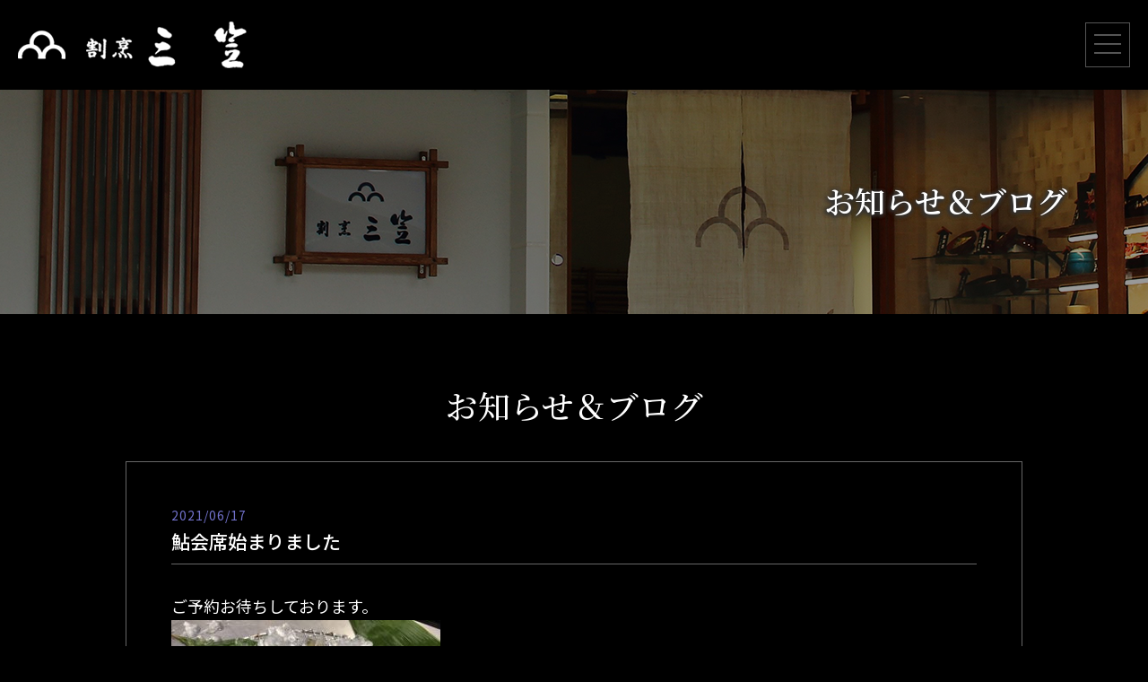

--- FILE ---
content_type: text/html; charset=UTF-8
request_url: https://mikasa2562.com/information/193/
body_size: 16262
content:
<!DOCTYPE HTML>
<html lang="ja">
<head>

<meta charset="UTF-8">
<meta name="viewport" content="width=device-width,user-scalable=1">
<meta name="format-detection" content="telphone=no">

<meta name="author" content="割烹三笠">
<meta name="keywords" content="奈良県,吉野郡大淀町,和食処,割烹,宴会,法事,祝事,慶事,懐石料理,会席料理,鍋料理,仕出し,てっちり,寿司,出前,同窓会,定食,新年会,忘年会,歓送迎会,おせち料理">
<meta name="description" content="割烹三笠では季節料理、割烹、懐石、てっちりや鍋料理を中心に旬の素材のお料理を提供しています。送迎無料です。">

<link href="https://mikasa2562.com/mikasa_site/wp-content/themes/mikasa_themes/webclip.png" rel="apple-touch-icon">
<link href="https://mikasa2562.com/mikasa_site/wp-content/themes/mikasa_themes/favicon.ico" rel="icon">
<link href="https://mikasa2562.com/mikasa_site/wp-content/themes/mikasa_themes/css/reset.css" rel="stylesheet">
<link href="https://mikasa2562.com/mikasa_site/wp-content/themes/mikasa_themes/css/layout.css" rel="stylesheet">

<!--[if lt IE 9]>
<script src="https://html5shim.googlecode.com/svn/trunk/html5.js"></script>
<![endif]-->

<script src="https://ajax.googleapis.com/ajax/libs/jquery/1.11.1/jquery.min.js"></script>

<script src="https://mikasa2562.com/mikasa_site/wp-content/themes/mikasa_themes/js/smoothScrollEx.js"></script>
<script>
$(function() {
	var topBtn = $('#pagetop');
	topBtn.hide();
	$(window).scroll(function () {
		if ($(this).scrollTop() > 800) {
			topBtn.fadeIn();
		} else {
			topBtn.fadeOut();
		}
	});
    topBtn.click(function () {
		$('body,html').animate({
			scrollTop: 0
		}, 300);
		return false;
    });
});
</script>

<link rel="stylesheet" href="https://mikasa2562.com/mikasa_site/wp-content/themes/mikasa_themes/css/slick.css">
<link rel="stylesheet" href="https://mikasa2562.com/mikasa_site/wp-content/themes/mikasa_themes/css/slick-theme.css">
<script src="https://mikasa2562.com/mikasa_site/wp-content/themes/mikasa_themes/js/slick.min.js"></script>
<script>
$(document).ready(function(){
	$('.slider-fade').slick({
		autoplay: true,
		speed: 1500,
		fade: true,
		dots:false,
		arrows: false,
	}); 
});
</script>

<script>
$(function() {
    $('.hamburger').click(function() {
        $(this).toggleClass('active');
 
        if ($(this).hasClass('active')) {
            $('.globalMenuSp').addClass('active');
        } else {
            $('.globalMenuSp').removeClass('active');
        }
    });
});
</script>



	<!-- This site is optimized with the Yoast SEO plugin v15.2.1 - https://yoast.com/wordpress/plugins/seo/ -->
	<title>鮎会席始まりました | 奈良吉野でのランチ・会席は割烹三笠へ｜仕出し・おせち料理から鍋料理まで</title>
	<meta name="robots" content="index, follow, max-snippet:-1, max-image-preview:large, max-video-preview:-1" />
	<link rel="canonical" href="https://mikasa2562.com/information/193/" />
	<meta property="og:locale" content="ja_JP" />
	<meta property="og:type" content="article" />
	<meta property="og:title" content="鮎会席始まりました | 奈良吉野でのランチ・会席は割烹三笠へ｜仕出し・おせち料理から鍋料理まで" />
	<meta property="og:description" content="ご予約お待ちしております。" />
	<meta property="og:url" content="https://mikasa2562.com/information/193/" />
	<meta property="og:site_name" content="奈良吉野でのランチ・会席は割烹三笠へ｜仕出し・おせち料理から鍋料理まで" />
	<meta property="article:published_time" content="2021-06-16T15:34:57+00:00" />
	<meta property="article:modified_time" content="2021-06-17T08:43:17+00:00" />
	<meta property="og:image" content="https://mikasa2562.com/mikasa_site/wp-content/uploads/2021/06/FFF2B492-462E-407C-BC54-EE9DA233F82A-300x225.jpeg" />
	<meta name="twitter:card" content="summary_large_image" />
	<meta name="twitter:label1" content="Written by">
	<meta name="twitter:data1" content="mikasa_admin">
	<meta name="twitter:label2" content="Est. reading time">
	<meta name="twitter:data2" content="0分">
	<script type="application/ld+json" class="yoast-schema-graph">{"@context":"https://schema.org","@graph":[{"@type":"WebSite","@id":"https://mikasa2562.com/#website","url":"https://mikasa2562.com/","name":"\u5948\u826f\u5409\u91ce\u3067\u306e\u30e9\u30f3\u30c1\u30fb\u4f1a\u5e2d\u306f\u5272\u70f9\u4e09\u7b20\u3078\uff5c\u4ed5\u51fa\u3057\u30fb\u304a\u305b\u3061\u6599\u7406\u304b\u3089\u934b\u6599\u7406\u307e\u3067","description":"","potentialAction":[{"@type":"SearchAction","target":"https://mikasa2562.com/?s={search_term_string}","query-input":"required name=search_term_string"}],"inLanguage":"ja"},{"@type":"ImageObject","@id":"https://mikasa2562.com/information/193/#primaryimage","inLanguage":"ja","url":"https://mikasa2562.com/mikasa_site/wp-content/uploads/2021/06/FFF2B492-462E-407C-BC54-EE9DA233F82A-scaled.jpeg","width":2560,"height":1920},{"@type":"WebPage","@id":"https://mikasa2562.com/information/193/#webpage","url":"https://mikasa2562.com/information/193/","name":"\u9b8e\u4f1a\u5e2d\u59cb\u307e\u308a\u307e\u3057\u305f | \u5948\u826f\u5409\u91ce\u3067\u306e\u30e9\u30f3\u30c1\u30fb\u4f1a\u5e2d\u306f\u5272\u70f9\u4e09\u7b20\u3078\uff5c\u4ed5\u51fa\u3057\u30fb\u304a\u305b\u3061\u6599\u7406\u304b\u3089\u934b\u6599\u7406\u307e\u3067","isPartOf":{"@id":"https://mikasa2562.com/#website"},"primaryImageOfPage":{"@id":"https://mikasa2562.com/information/193/#primaryimage"},"datePublished":"2021-06-16T15:34:57+00:00","dateModified":"2021-06-17T08:43:17+00:00","author":{"@id":"https://mikasa2562.com/#/schema/person/a4bf5bb83a6fe6fa57c7a7df514e44b6"},"inLanguage":"ja","potentialAction":[{"@type":"ReadAction","target":["https://mikasa2562.com/information/193/"]}]},{"@type":"Person","@id":"https://mikasa2562.com/#/schema/person/a4bf5bb83a6fe6fa57c7a7df514e44b6","name":"mikasa_admin","image":{"@type":"ImageObject","@id":"https://mikasa2562.com/#personlogo","inLanguage":"ja","url":"https://secure.gravatar.com/avatar/55f175cc6f8a463e0679dfdae9c742ac?s=96&d=mm&r=g","caption":"mikasa_admin"},"sameAs":["https://mikasa2562.com/mikasa_site"]}]}</script>
	<!-- / Yoast SEO plugin. -->


<link rel='dns-prefetch' href='//s.w.org' />
<link rel="alternate" type="application/rss+xml" title="奈良吉野でのランチ・会席は割烹三笠へ｜仕出し・おせち料理から鍋料理まで &raquo; 鮎会席始まりました のコメントのフィード" href="https://mikasa2562.com/information/193/feed/" />
<link rel='stylesheet' id='wp-block-library-css'  href='https://mikasa2562.com/mikasa_site/wp-includes/css/dist/block-library/style.min.css?ver=5.5.3' type='text/css' media='all' />
<link rel='stylesheet' id='wp-pagenavi-css'  href='https://mikasa2562.com/mikasa_site/wp-content/plugins/wp-pagenavi/pagenavi-css.css?ver=2.70' type='text/css' media='all' />
<link rel="https://api.w.org/" href="https://mikasa2562.com/wp-json/" /><link rel="alternate" type="application/json" href="https://mikasa2562.com/wp-json/wp/v2/posts/193" /><link rel="EditURI" type="application/rsd+xml" title="RSD" href="https://mikasa2562.com/mikasa_site/xmlrpc.php?rsd" />
<link rel="wlwmanifest" type="application/wlwmanifest+xml" href="https://mikasa2562.com/mikasa_site/wp-includes/wlwmanifest.xml" /> 
<meta name="generator" content="WordPress 5.5.3" />
<link rel='shortlink' href='https://mikasa2562.com/?p=193' />
<link rel="alternate" type="application/json+oembed" href="https://mikasa2562.com/wp-json/oembed/1.0/embed?url=https%3A%2F%2Fmikasa2562.com%2Finformation%2F193%2F" />
<link rel="alternate" type="text/xml+oembed" href="https://mikasa2562.com/wp-json/oembed/1.0/embed?url=https%3A%2F%2Fmikasa2562.com%2Finformation%2F193%2F&#038;format=xml" />
<style type="text/css">.recentcomments a{display:inline !important;padding:0 !important;margin:0 !important;}</style><!-- Global site tag (gtag.js) - Google Analytics -->
<script async src="https://www.googletagmanager.com/gtag/js?id=UA-183480727-1"></script>
<script>
  window.dataLayer = window.dataLayer || [];
  function gtag(){dataLayer.push(arguments);}
  gtag('js', new Date());

  gtag('config', 'UA-183480727-1');
</script>
</head>

<body>

<article id="wrap">


<header>
<div class="header-inr flex-btw">
<div class="header-inr-lft">
<h1 class="logo"><a href="https://mikasa2562.com/"><img src="https://mikasa2562.com/mikasa_site/wp-content/themes/mikasa_themes/img/logo.png" alt="割烹三笠"></a></h1>
</div>
<div class="header-inr-rgt flex-end">
<nav class="globalMenuPc">
<ul class="flex-nml">
<li><a href="https://mikasa2562.com/guide/">当店のご案内</a></li>
<li><a href="https://mikasa2562.com/kaiseki/">和膳・会席</a></li>
<li><a href="https://mikasa2562.com/lunch/">ランチ</a></li>
<li><a href="https://mikasa2562.com/cater/">仕出し</a></li>
<li><a href="https://mikasa2562.com/faq/">よくあるご質問</a></li>
<li><a href="https://mikasa2562.com/group/">法事・宴会</a></li>
<li><a href="https://mikasa2562.com/travel/">旅行会社の方へ</a></li>
</ul>
</nav>
<div class="btn-language"><a href="https://mikasa2562.com/english/"><span>English</span></a></div>
<div class="contact-btn"><a href="https://mikasa2562.com/contact/">ご予約・お問合せ</a></div>
</div>
</div>
<div class="hamburger">
  <span></span>
  <span></span>
  <span></span>
</div>
<nav class="globalMenuSp">
<ul>
<li><a href="https://mikasa2562.com/">トップページ</a></li>
<li><a href="https://mikasa2562.com/guide/">当店のご案内</a></li>
<li><a href="https://mikasa2562.com/season/86/">季節の会席</a></li>
<li><a href="https://mikasa2562.com/kaiseki/">和膳・会席</a></li>
<li><a href="https://mikasa2562.com/lunch/">ランチメニュー</a></li>
<li><a href="https://mikasa2562.com/cater/">仕出し料理</a></li>
<li><a href="https://mikasa2562.com/mikasa_site/takeout/95/">テイクアウト</a></li>
<li><a href="https://mikasa2562.com/faq/">よくあるご質問</a></li>
<li><a href="https://mikasa2562.com/group/">法事・宴会</a></li>
<li><a href="https://mikasa2562.com/travel/">旅行会社の方へ</a></li>
<li class="btn-language"><a href="https://mikasa2562.com/english/">English</a></li>
<li class="contact-btn"><a href="https://mikasa2562.com/contact/">ご予約・お問合せ</a></li>
</ul>
</nav>
</header>

<section id="subimg" class="%e9%ae%8e%e4%bc%9a%e5%b8%ad%e5%a7%8b%e3%81%be%e3%82%8a%e3%81%be%e3%81%97%e3%81%9f">
<h2><span>お知らせ＆ブログ</h2>
</section>



<section class="sec-blog-page01">
<div class="inner">
<h2 class="title01"><span>お知らせ＆ブログ</span></h2>


<div class="single-box">
<h4><span>2021/06/17</span>鮎会席始まりました</h4>
<p>ご予約お待ちしております。</p>
<p><img loading="lazy" src="https://mikasa2562.com/mikasa_site/wp-content/uploads/2021/06/FFF2B492-462E-407C-BC54-EE9DA233F82A-300x225.jpeg" alt="" width="300" height="225" class="alignnone size-medium wp-image-203" /></p>


<div class="pager">
<div class="next">
<a href="https://mikasa2562.com/information/199/" rel="next">国産うなぎ入荷しております ≫</a></div>
<div class="previous">
<a href="https://mikasa2562.com/information/172/" rel="prev">≪ 恵方巻のご予約受付中！！</a></div>
</div>
</div>

<div class="contents-button"><a href="https://mikasa2562.com/information/">一覧へ戻る</a></div>

</div>
</section>

<section class="sec-blog-page02">
<div class="inner">

<div class="post-box-area flex-btw">
<div class="newpost">
<h4>最新の投稿</h4>
<ul>
<li><a href="https://mikasa2562.com/information/386/">割烹三笠の英語ページができました</a></li>
<li><a href="https://mikasa2562.com/information/379/">鮎会席・鱧鍋ご予約受付中！</a></li>
<li><a href="https://mikasa2562.com/information/355/">新年明けましておめでとうございます</a></li>
<li><a href="https://mikasa2562.com/information/346/">鍋コースご予約受付中です（忘年会・新年会）</a></li>
<li><a href="https://mikasa2562.com/information/221/">〈三笠の柿の葉寿司〉</a></li>
 
</ul>
</div>

<div class="archive">
<h4>カテゴリー</h4>
<ul>
            <li><a href="https://mikasa2562.com/osechi/">おせち料理</a>（<a href="https://mikasa2562.com/osechi/">1</a>）</li>
            <li><a href="https://mikasa2562.com/information/">お知らせ＆ブログ</a>（<a href="https://mikasa2562.com/information/">18</a>）</li>
            <li><a href="https://mikasa2562.com/takeout/">テイクアウト</a>（<a href="https://mikasa2562.com/takeout/">1</a>）</li>
            <li><a href="https://mikasa2562.com/season/">季節料理</a>（<a href="https://mikasa2562.com/season/">4</a>）</li>
    </ul>
</div>
</div>

</div>
</section>


<footer>

<div class="googlemaps">
<iframe src="https://www.google.com/maps/embed?pb=!1m18!1m12!1m3!1d3292.76546364138!2d135.78643031558175!3d34.38188498051765!2m3!1f0!2f0!3f0!3m2!1i1024!2i768!4f13.1!3m3!1m2!1s0x6006cfa9938bc7eb%3A0x8b5f82d8a1ea8326!2z5Ymy54O55LiJ56yg!5e0!3m2!1sja!2sjp!4v1604973793962!5m2!1sja!2sjp"></iframe>
</div>

<div id="pagetop">
<a href="#wrap"><img src="https://mikasa2562.com/mikasa_site/wp-content/themes/mikasa_themes/img/pagetop.png" width="36" height="36" alt="ページトップ"></a>
</div>

<div class="inner flex-btw">

<div class="info">
<img src="https://mikasa2562.com/mikasa_site/wp-content/themes/mikasa_themes/img/logo.png"  alt="割烹三笠" class="logo" />
<p>〒638-0821　奈良県吉野郡大淀町下渕151-1<br />
電話 <a href="tel:0747-52-2562">0747-52-2562</a><br />
営業時間：11:30～20:30（ラストオーダー20:00）<br>定休日：毎週火曜日と最終週の月曜日<br />
駐車場あり・送迎無料　　<a href="https://www.google.com/maps?ll=34.381885,135.788619&z=17&t=m&hl=ja&gl=JP&mapclient=embed&cid=10042889561000543014" target="_blank">&gt; アクセス</a></p>
<ul class="snslist flex-nml">
<li><a href="https://www.facebook.com/%E5%89%B2%E7%83%B9-%E4%B8%89%E7%AC%A0-1375883919316199/?ref=page_internal" target="_blank"><img src="https://mikasa2562.com/mikasa_site/wp-content/themes/mikasa_themes/img/icon_fb.png"  alt="フェイスブック" /></a></li>
<li><a href="https://www.instagram.com/kappoumikasa/" target="_blank"><img src="https://mikasa2562.com/mikasa_site/wp-content/themes/mikasa_themes/img/icon_ins.png"  alt="インスタグラム" /></a></li>
</ul>
<div class="flex-nml">
<div class="cardlist">
<p>各種決済方法を取り扱っています</p>
<img src="https://mikasa2562.com/mikasa_site/wp-content/themes/mikasa_themes/img/cardlist.png"  alt="ご利用可能なカード" />
</div>
<div class="tripadvisor"><a href="https://www.tripadvisor.jp/Restaurant_Review-g1121328-d10011223-Reviews-Kappo_Mikasa-Oyodo_cho_Yoshino_gun_Nara_Prefecture_Kinki.html" target="_blank">
<img src="https://mikasa2562.com/mikasa_site/wp-content/themes/mikasa_themes/img/icon_tripadvisor.png"  alt="tripadvisor" />
</a></div>
</div>
</div>

<div class="textlink flex-btw">
<ul>
<li><a href="https://mikasa2562.com/">トップページ</a></li>
<li><a href="https://mikasa2562.com/guide/">当店のご案内</a></li>
<li class="sub">当店のお料理
<ul>
<li><a href="https://mikasa2562.com/season/86/">季節の会席</a></li>
<li><a href="https://mikasa2562.com/kaiseki/">和膳・会席</a></li>
<li><a href="https://mikasa2562.com/lunch/">ランチメニュー</a></li>
<li><a href="https://mikasa2562.com/cater/">仕出し料理</a></li>
<li><a href="https://mikasa2562.com/mikasa_site/takeout/95/">テイクアウト</a></li>
</ul>
</li>
</ul>

<ul>
<li><a href="https://mikasa2562.com/faq/">よくあるご質問</a></li>
<li><a href="https://mikasa2562.com/group/">法事・各種宴会・送迎</a></li>
<li><a href="https://mikasa2562.com/travel/">旅行会社の方へ</a></li>
<li><a href="https://mikasa2562.com/information/">お知らせ</a></li>
<li><a href="https://mikasa2562.com/contact/">お問い合せ</a></li>
</ul>

</div>
</div>

</footer>

<address>Copyright&copy;2020 割烹三笠. All Rights Reserved.</address>

<script type='text/javascript' src='https://mikasa2562.com/mikasa_site/wp-includes/js/wp-embed.min.js?ver=5.5.3' id='wp-embed-js'></script>

</article>
</body>
</html>


--- FILE ---
content_type: text/css
request_url: https://mikasa2562.com/mikasa_site/wp-content/themes/mikasa_themes/css/reset.css
body_size: 4528
content:
@charset "UTF-8";


html, body, div, span, object, iframe,
h1, h2, h3, h4, h5, h6, p, blockquote, pre,
abbr, address, cite, code,
del, dfn, em, img, ins, kbd, q, samp,
small, strong, sub, sup, var,
b, i,
dl, dt, dd, ol, ul, li,
fieldset, form, label, legend,
table, caption, tbody, tfoot, thead, tr, th, td,
article, aside, canvas, details, figcaption, figure, 
footer, header, hgroup, menu, nav, section, summary,
time, mark, audio, video {
    margin:0;
    padding:0;
    border:0;
    outline:0;
    font-size:100%;
    vertical-align:baseline;
    background:transparent;
	font-weight:normal;
	font-style:normal;
}


* {
    -webkit-box-sizing: border-box;
    -moz-box-sizing: border-box;
    -o-box-sizing: border-box;
    -ms-box-sizing: border-box;
    box-sizing: border-box;
}

article,aside,details,figcaption,figure,
footer,header,hgroup,menu,nav,section { 
	display:block;
}
p,th,td,dt,dd,li {
	text-align: left;
	line-height: 1.8;
}
h1,h2,h3,h4,h5 {
	line-height: 1.4;
}
ul {
    list-style:none;
}

blockquote, q {
    quotes:none;
}

blockquote:before, blockquote:after,
q:before, q:after {
    content:'';
    content:none;
}

a, a * {
	margin:0;
	padding:0;
	font-size:100%;
	vertical-align:baseline;
	background:transparent;
	-webkit-tap-highlight-color: rgba(200,200,555,.6); 
	text-decoration: none;
	font-size: inherit;
	font-weight: inherit;
	color: inherit;
	font-family: inherit;
}
a:hover, a:active {
	opacity: 0.7;
	filter: alpha(opacity=70);
}

/* change colours to suit your needs */
ins {
    background-color:#ff9;
    color:#000;
    text-decoration:none;
}

/* change colours to suit your needs */
mark {
    background-color:#ff9;
    color:#000; 
    font-style:italic;
    font-weight:bold;
}

del {
    text-decoration: line-through;
}

abbr[title], dfn[title] {
    border-bottom:1px dotted;
    cursor:help;
}

table {
    border-collapse:collapse;
    border-spacing:0;
}
th img, td img {
	vertical-align: middle;
}

/* change border colour to suit your needs */
hr {
    display:block;
    height:1px;
    border:0;   
    border-top:1px solid #cccccc;$
    margin:1em 0;
    padding:0;
}
input, select, textarea {
	font-size: 100%;
}
input, select {
    vertical-align:middle;
}
input[type=text] {
	padding: 3px;
}
/* iOSでのデフォルトスタイルをリセット */
input[type="submit"],
input[type="button"] {
  border-radius: 0;
  -webkit-box-sizing: content-box;
  -webkit-appearance: button;
  appearance: button;
  border: none;
  box-sizing: border-box;
  cursor: pointer;
}
input[type="submit"]::-webkit-search-decoration,
input[type="button"]::-webkit-search-decoration {
  display: none;
}
input[type="submit"]::focus,
input[type="button"]::focus {
  outline-offset: -2px;
}

textarea {
	padding: 3px;
}
button {
	border:none; /*枠を消す*/
	background-color:#ffffff; /*ページの背景色と合わせて誤魔化す*/
}
.clearfix {zoom:1;}
.clearfix:after {
	content: ",";
	display: block;
	clear: both;
	height: 0;
	visibility: hidden;
}

img {
	vertical-align: top;
	font-size: 0;
	line-height: 0;
	max-width: 100%;
	height: auto;
}

html{
	font-size: 62.5%;
}

/* 余白（下） */
.mgb10 { margin-bottom: 1.0rem; }
.mgb20 { margin-bottom: 2.0rem; }
.mgb25 { margin-bottom: 2.5rem; }
.mgb30 { margin-bottom: 3.0rem; }
.mgn40 { margin-bottom: 4.0rem; }
.mgn50 { margin-bottom: 5.0rem; }
.mgn60 { margin-bottom: 6.0rem; }]

@media screen and (max-width: 768px) {
.mgb10 { margin-bottom: 0.5rem; }
.mgb20 { margin-bottom: 1.0rem; }
.mgb25 { margin-bottom: 1.25rem; }
.mgb30 { margin-bottom: 1.5rem; }
.mgn40 { margin-bottom: 2.0rem; }
.mgn50 { margin-bottom: 2.75rem; }
.mgn60 { margin-bottom: 3.0rem; }
}

.float-lft {
	float: left;
	margin-right: 20px;
}
.float-rgt {
	float: right;
	margin-left: 20px;
}
.on-rgt {
	text-align: right;
}
.on-lft {
	text-align: left;
}
.on-cnt {
	text-align: center;
}

.flex-nml {
	display:-webkit-box;
	display:-ms-flexbox;
	display:flex;
	flex-wrap:wrap;
}
.flex-btw {
	display:-webkit-box;
	display:-ms-flexbox;
	display:flex;
	flex-wrap:wrap;
	-webkit-box-pack:justify;
	-ms-flex-pack:justify;
	justify-content:space-between;
}
.flex-cnt {
	display:-webkit-box;
	display:-ms-flexbox;
	display:flex;
	flex-wrap:wrap;
	-webkit-box-pack:center;
	-ms-flex-pack:center;
	justify-content:center;
}
.flex-end {
	display:-webkit-box;
	display:-ms-flexbox;
	display:flex;
	flex-wrap:wrap;
	-webkit-box-pack:end;
	-ms-flex-pack:end;
	justify-content:flex-end;
}
.row-reverse {
	-webkit-flex-direction: row-reverse;
	flex-direction: row-reverse;
}
.items-cnt {
	-webkit-align-items: center;
	align-items: center;
}


--- FILE ---
content_type: text/css
request_url: https://mikasa2562.com/mikasa_site/wp-content/themes/mikasa_themes/css/layout.css
body_size: 24004
content:
@charset "utf-8";

@import url('https://fonts.googleapis.com/css2?family=Noto+Sans+JP:wght@400;500;700;900&display=swap');
@import url('https://fonts.googleapis.com/css2?family=Noto+Serif+JP:wght@400;500;600;700;900&display=swap');

body {
	font-family: 'Noto Sans JP','Noto Serif JP',"Meiryo UI", "Hiragino Sans", "Hiragino Kaku Gothic ProN","Yu Gothic UI", "MS PGothic", sans-serif;
	min-width: 1200px;
	line-height: 1.8;
	font-size: 1.8rem;
	color: #fff;
	background: #000;
}
.display_pc {
	display: block;
}
.display_sp {
	display: none;
}
#wrap {
	position: relative;
	margin: 0 auto;
	width: 100%;
	min-width: 375px;
	overflow: hidden;
}
.contents-button a {
	display: block;
	margin: 70px auto 0 auto;
	font-size: 1.6rem;
	width: 100%;
	max-width: 340px;
	line-height: 70px;
	font-weight: 700;
	text-align: center;
	background: #b29152;
}
.contents-button a:hover, .contents-button a:active {
	color: #fff;
	text-decoration: none;
	background: #977637;
}

@media screen and (max-width: 768px) {
body {
	font-size: 1.4rem;
	min-width: 100%;
	line-height: 1.8;
}
.display_pc {
	display: none;
}
.display_sp {
	display: block;
}
.contents-button a {
	margin: 30px auto 0 auto;
	line-height: 50px;
	font-size: 1.2rem;
}
}

/* header ********************************/
header {
	width: 100%;
	z-index: 10000;
}
header .header-inr {
	padding: 0 20px;
	width: 100%;
	height: 100px;
	-webkit-align-items: center;
	align-items: center;
}
header h1 {
	margin: 0;
}
header .logo {
	width: 260px;
}
header.en .logo {
	width: 411px;
}
.header-inr-rgt {
	-webkit-align-items: center;
	align-items: center;
}
.header-inr-rgt .contact-btn a {
	display: block;
	text-align: center;
	vertical-align: middle;
	color: #fff;
	width: 180px;
	line-height: 60px;
	background: #333399;
	font-family: 'Noto Serif JP', serif;
}
.globalMenuSp .contact-btn a {
	margin-top: 30px;
	display: block;
	text-align: center;
	vertical-align: middle;
	color: #fff;
	width: 100%;
	line-height: 40px;
	background: #333399;
}
@media screen and (max-width: 1440px) {
header .header-inr-rgt {
	display: none;
}
header.en .header-inr-rgt {
	display: block;
}
}
@media screen and (max-width: 768px) {
header .header-inr {
	height: 70px;
}
header .logo {
	width: 150px;
}
header.en .logo {
	width: 245px;
}
}

/*---------------------------------------------*/
/* nav                                         */
/*---------------------------------------------*/
nav.globalMenuPc {
	margin: 0 0 0;
}
nav.globalMenuPc li {
	padding-right: 22px;
}
nav.globalMenuPc li a {
	font-family: 'Noto Serif JP', serif;
	color: #fff;
	font-size: 1.8rem;
	font-weight: 500;
	display: inline-block;
}
.hamburger {
	display: none;
}
.globalMenuSp {
	display: none;
}

@media screen and (max-width : 1440px) {
/*　ハンバーガーボタン　*/
.hamburger {
	display : block;
	position: absolute;
	z-index : 3;
	right : 20px;
	top   : 25px;
	width: 50px;
	height: 50px;
	cursor: pointer;
	text-align: center;
	border: 1px solid #555;
}
.hamburger span {
	display : block;
	position: absolute;
	width   : 30px;
	height  : 2px;
	left    : 9px;
	background : #555;
	-webkit-transition: 0.3s ease-in-out;
	-moz-transition   : 0.3s ease-in-out;
	transition        : 0.3s ease-in-out;
}
.hamburger span:nth-child(1) {
	top: 12px;
}
.hamburger span:nth-child(2) {
	top: 22px;
}
.hamburger span:nth-child(3) {
	top: 32px;
}

/* ナビ開いてる時のボタン */
.hamburger.active {
	border: 1px solid #555;
}
.hamburger.active span:nth-child(1) {
	top : 23px;
	left: 9px;
	background :#555;
	-webkit-transform: rotate(-45deg);
	-moz-transform   : rotate(-45deg);
	transform        : rotate(-45deg);
}

.hamburger.active span:nth-child(2),
.hamburger.active span:nth-child(3) {
	top: 23px;
	background :#555;
	-webkit-transform: rotate(45deg);
	-moz-transform   : rotate(45deg);
	transform        : rotate(45deg);
}

nav.globalMenuSp.active {
	display: block;
	position: absolute;
	z-index : 2;
	top  : 0;
	right : 0;
	color: #fff;
	background: rgba(0,0,0,1.0);
	text-align: center;
	width: 100%;
	max-width: 450px;
	opacity: 0;
	transition: opacity .6s ease, visibility .6s ease;
}

nav.globalMenuSp ul {
	margin: 0 auto;
	padding: 20% 30px;
	width: 100%;
}

nav.globalMenuSp ul li {
	list-style-type: none;
	padding: 0;
	width: 100%;
	transition: .4s all;
}
nav.globalMenuSp ul li:last-child {
	padding-bottom: 0;
}
nav.globalMenuSp ul li:hover{
/*	background :#ddd; */
}

nav.globalMenuSp ul li a {
	display: block;
	color: #fff;
	padding: 0.4em 0;
	text-decoration :none;
}

/* このクラスを、jQueryで付与・削除する */
nav.globalMenuSp.active {
	opacity: 100;
}
} 
@media screen and (max-width : 768px) {
.hamburger {
	right : 10px;
	top   : 10px;
}
}



/*---------------------------------------------*/
/* main                                        */
/*---------------------------------------------*/
#main {
	margin: 0 auto;
	max-width: 100%;
}
#main .mainimg {
	position: relative;
	background: no-repeat center center;
	background-size: cover;
	height: 920px;
	overflow: hidden;
}
#main .mainimg.img01 {
	background-image: url(../img/top/main01.png);
}
#main .mainimg.img02 {
	background-image: url(../img/top/main02.png);
}
#main .mainimg.img03 {
	background-image: url(../img/top/main03.png);
}
#main .mainimg.img04 {
	background-image: url(../img/top/main04.png);
}
#main h2 {
	width: 100%;
	max-width: 1200px;
	margin: 0 auto;
	padding: 115px 50px 0;
	text-align: right;
	z-index: 500;
}
@media screen and (max-width: 768px) {
#main .mainimg {
	height: 60vw;
}
#main h2 {
	padding: 20px 50px 0;
}
#main h2 img {
	width: 20%;
}
}

#subimg {
	position: relative;
	background: url(../img/subimg.png) no-repeat center center;
	background-size: cover;
	height: 250px;
	overflow: hidden;
}
#subimg.guide {
	background: url(../img/guide/subimg.png) no-repeat center center;
	background-size: cover;
}
#subimg.kaiseki {
	background: url(../img/kaiseki/subimg.png) no-repeat center center;
	background-size: cover;
}
#subimg.lunch {
	background: url(../img/lunch/subimg.png) no-repeat center center;
	background-size: cover;
}
#subimg.cater {
	background: url(../img/cater/subimg.png) no-repeat center center;
	background-size: cover;
}
#subimg.faq {
	background: url(../img/faq/subimg.png) no-repeat center center;
	background-size: cover;
}
#subimg.group {
	background: url(../img/group/subimg.png) no-repeat center center;
	background-size: cover;
}
#subimg.contact {
	background: url(../img/contact/subimg.png) no-repeat center center;
	background-size: cover;
}
#subimg.travel {
	background: url(../img/travel/subimg.png) no-repeat center center;
	background-size: cover;
}
#subimg.english {
	background: url(../img/english/subimg.png) no-repeat center center;
	background-size: cover;
}

#subimg h2 {
	margin: 0 auto;
	width: 100%;
	padding: 100px 50px 0 50px;
	max-width: 1200px;
	text-align: right;
}
#subimg h2 span {
	font-family: 'Noto Serif JP', serif;
	font-weight: 600;
	font-size: 3.4rem;
	text-shadow: 1px 1px 5px #333, -1px 1px 5px #333, -1px 1px 5px #333, -1px 1px 5px #333;
}
@media screen and (max-width: 768px) {
#subimg {
	height: 140px;
}
#subimg h2 {
	padding: 60px 30px 0 30px;
}
#subimg h2 span {
	font-size: 2.1rem;
}
}

/* contents ********************************/
#contents {
	width: 100%;
}
article {
	width: 100%;
}
aside {
	width: 100%;
}

/* footer ********************************/
footer {
	width: 100%;
	position: relative;
}
footer #pagetop {
	position: fixed;
	bottom: 50px; right: 10px;
	
}
footer .inner {
	padding: 80px 0;
	margin: 0 auto;
	width: 100%;
	max-width: 1200px;
	text-align: center;
}
footer .info {
	width: 60%;
	text-align: left;
}
footer .info .logo {
	width: 290px;
	margin: 0 0 20px;
}
footer .info p {
	margin: 0 0 20px;
	line-height: 2;
	font-size: 1.6rem;
}
footer .textlink {
	width: 40%;
}
footer .textlink ul {
	width: 48%;
	padding-left: 35px;
	border-left: 1px solid #999;
}
footer .textlink li {
	line-height: 3;
	font-size: 1.6rem;
}
footer .textlink .sub ul {
	width: 100%;
	padding-left: 35px;
	border-left: none;
}
footer .textlink .sub ul {
	line-height: 1.8;
}
footer a:link, footer a:visited {
	text-decoration: none;
}
footer a:hover, footer a:active {
	text-decoration: none;
}
footer .cardlist {
	width: 50%;
	border: 1px solid #d2b16b;
	padding: 3px 25px 15px;
	text-align: center;
}
footer .cardlist p {
	margin: 0 0 5px;
	color: #d2b16b;
	text-align: center;
}
footer .cardlist img {
	width: 100%;
}
footer .snslist {
	margin: 0 0 20px 0;
}
footer .snslist li {
	margin: 0 15px 0 0;
	width: 40px;
}
footer .snslist li:last-child {
	margin: 0;
}

@media screen and (max-width: 768px) {
footer .inner {
	padding: 50px 0;
}
footer .info {
	width: 100%;
	text-align: center;
}
footer .info .logo {
	width: 180px;
	margin: 0 auto 20px;
}
footer .info p {
	margin: 0 0 20px;
	font-size: 1.2rem;
	text-align: center;
}
footer .textlink {
	display: none;
}
footer .snslist {
	-webkit-box-pack: center;
	-ms-flex-pack: center;
	justify-content: center;
}
footer .cardlist {
	width: 100%;
	padding: 3px 25px 15px;
}
footer .cardlist p {
	margin: 0 0 5px;
}
}
/* address ********************************/
address {
	padding: 10px 0;
	width: 100%;
	font-style: normal;
	font-weight: normal;
	font-size: 1.4rem;
	letter-spacing: 1px;
	color: #fff;
	background-color: #000;
	text-align: center;
}
@media screen and (max-width: 768px) {
address {
	padding-left: 20px;
	padding-right: 20px;
	font-size: 1rem;
}
}


/* pankuzu ********************************/
#pankuzu {
	margin: 0 auto 2em auto;
	width: 1200px;
	text-align: right;
	font-size: 0.76rem;
	letter-spacing: 1px;
	line-height: 2;
}
#pankuzu a:link, #pankuzu a:visited {
	text-decoration: underline;
	color: #333;
}
#pankuzu a:hover, #pankuzu a:active {
	text-decoration: none;
	color: #666;
}


/* article ********************************/
article section {
	width: 100%;
}
article .inner {
	margin: 0 auto;
	width: 100%;
	max-width: 1200px;
}

.title01 {
	margin: 0 auto 30px;
	text-align: center;
}
.title01.left {
	text-align: left;
}
.title01 span {
	position: relative;
	font-size: 3.6rem;
	line-height: 1.8;
	font-weight: 500;
	font-family: 'Noto Serif JP', serif;
}
.title02 {
	margin: 0 0 70px;
	text-align: center;
}
.title02.left {
	text-align: left;
}
.title02 span {
	color: #b29152;
	font-family: 'Noto Serif JP', serif;
	font-size: 3rem;
	font-weight: 700;
	text-align: center;
	letter-spacing: 1px;
	line-height: 1.8;
}
.title03 {
	margin: 0 auto 20px;
	text-align: center;
}
.title03 span {
	font-family: 'Noto Serif JP', serif;
	color: #fff;
	font-size: 3rem;
	font-weight: 700;
}
.title04 {
	position: relative;
	margin: 0 0 30px;
	padding: 14px 40px 14px 10px;
	text-align: left;
	border: 1px solid #b29152;
}
.title04:before {
	position: absolute;
	top: calc(50% - 4px);
	left: 0;
	content: "";
	display: inline-block;
	background: #b29152;
	width: 15px;
	height: 8px;
}
.title04 span {
	font-family: 'Noto Serif JP', serif;
	font-size: 2.2rem;
	font-weight: 600;
	color: #fff;
	margin-left: 40px;
}
.title04 small {
	font-family: 'Noto Serif JP', serif;
	margin: 0 0 0 20px;
	font-size: 2.2rem;
	font-weight: 600;
}

.title05 {
}
.title05 span {
	font-size: 2rem;
	font-weight: 700;
	color: #fff;
}
.title05 small {
	margin: 0 0 0 20px;
	font-size: 2rem;
	font-weight: 700;
	color: #fff;
}


@media screen and (max-width: 1024px) {
article .inner {
	margin: 0 auto;
	width: 90%;
}
article .inner img {
	width: 100%;
}
.title01 {
	margin: 0 auto 30px auto;
}
.title01 span {
	font-size: 2.1rem;
}
.title01 small {
	font-size: 1.2rem;
	margin: 0 0 3px;
}
.title01 span:after {
	bottom: -5px;
}
.title02 {
	margin: 0 0 20px;
}
.title02 span {
	font-size: 1.8rem;
}
.title03 {
	margin: 0 auto 5px;
	text-align: center;
}
.title03 span {
	color: #fff;
	font-size: 1.8rem;
}
.title04 {
	margin: 0 0 20px;
	text-align: center;
}
.title04 span {
	font-size: 1.8rem;
}
.title04.en {
	margin: 0 0 20px;
	padding: 14px 30px;
	text-align: left;
}
.title04.en span {
	margin-left: 0;
}
.title05 {
}
.title05 span {
	font-size: 1.6rem;
}
.title05 small {
	font-size: 1.6rem;
}
}


.sec-intro {
	padding: 60px 0 150px;
}
.sec-intro .inner {
	-webkit-flex-direction: row-reverse;
	flex-direction: row-reverse;
}
.sec-intro li {
	text-align: center;
	margin: 0 auto;
}
.sec-intro .inner:first-of-type {
	padding: 0 0 130px;
}
.sec-intro-txt {
	margin: 70px 0 0;
	width: 64%;
}
.sec-intro-txt p {
	line-height: 2.8;
}
.sec-intro figure {
	position: relative;
	width: 30%;
	height: 500px;
}
.sec-intro figure div {
	position: absolute;
	top: 0; left: 0;
	background: url(../img/top/image_about.png) no-repeat left center;
	background-size: contain;
	width: 79vw;
	height: 100%;
}
@media screen and (max-width: 768px) {
.sec-intro {
	padding: 30px 0 70px;
}
.sec-intro .inner {
	-webkit-flex-direction: column-reverse;
	flex-direction: column-reverse;
}
.sec-intro .inner:first-of-type {
	padding: 0 0 50px;
}
.sec-intro-txt {
	margin: 0 0 30px;
	width: 100%;
}
.sec-intro-txt p {
	line-height: 2;
}
.sec-intro figure {
	position: relative;
	width: 100%;
	height: 200px;
}
.sec-intro figure div {
	width: 100%;
}
.sec-intro img:last-of-type {
	margin-bottom: 20px;
}
}

.sec-menu {
	padding: 0 0 120px;
}
.sec-menu ul:first-of-type {
	margin: 0 auto 40px;
}
.sec-menu ul li {
	margin: 7px 7px;
}
.sec-menu .photo2layout li {
	width: 48.8%;
}
.sec-menu .photo3layout li {
	width: 31.7%;
}
@media screen and (max-width: 768px) {
.sec-menu {
	padding: 0 0 60px;
}
.sec-menu ul:first-of-type {
	margin: 0 auto 0;
}
.sec-menu .photo2layout li {
	width: 100%;
}
.sec-menu .photo3layout li {
	width: 100%;
}
}

.sec-information {
	padding: 60px 0 120px;
}
.sec-information .inner {
}
.sec-info-txt {
	padding: 50px 50px;
	width: 60%;
	border: 1px solid #b29152;
}
.sec-info-txt .title02 {
	margin-bottom: 20px;
}
.sec-info-txt p {
	margin-bottom: 50px;
}
.sec-info-txt p:last-of-type {
	margin-bottom: 0;
}
.sec-information figure {
	position: relative;
	width: 27%;
	height: 570px;
}
.sec-information figure div {
	position: absolute;
	top: 0; right: 0;
	background: url(../img/top/image_infomation.png) no-repeat right center;
	background-size: contain;
	width: 64vw;
	height: 100%;
}
@media screen and (max-width: 768px) {
.sec-information {
	padding: 0 0 60px;
}
.sec-information .inner {
	-webkit-flex-direction: column-reverse;
	flex-direction: column-reverse;
}
.sec-info-txt {
	padding: 20px 20px;
	width: 100%;
}
.sec-info-txt .title02 {
	margin-bottom: 20px;
}
.sec-information figure {
	position: relative;
	width: 100%;
	height: 270px;
}
.sec-information figure div {
	width: 100%;
	height: 100%;
	background: url(../img/top/image_infomation.png) no-repeat center center;
	background-size: contain;
}
}

.topics-list {
	width: 100%;
}
.topics-list-item {
	border-bottom: 1px solid #999;
	padding: 23px 0;
}
.topics-list-item span {
	margin-right: 20px;
	display: inline-block;
}
.topics-list-item p {
	display: inline-block;
}
@media screen and (max-width: 768px) {
.topics-list-item span {
	margin-right: 0;
	display: block;
}
}

.sec-banner02 {
	padding: 0 0 120px;
}
.sec-banner02 li:first-of-type {
	background: url(../img/top/bk_group.png) no-repeat center center;
	background-size: cover;
}
.sec-banner02 li:last-of-type {
	background: url(../img/top/bk_travel.png) no-repeat center center;
	background-size: cover;
}
.sec-banner02 li {
	position:relative;
	width: 48.75%;
	height: 200px;
	color: #fff;
	text-align: center;
}
.sec-banner02 li p {
	text-align: center;
}
.sec-banner02 li div {
	margin: 0 auto;
	width: 90%;
	position: absolute;
	top: 50%;
	left: 50%;
	transform: translateY(-50%) translateX(-50%);
	-webkit-transform: translateY(-50%) translateX(-50%);
}
@media screen and (max-width: 768px) {
.sec-banner02 {
	padding: 0 0 100px;
}
.sec-banner02 li {
	position:relative;
	width: 100%;
	height: 150px;
}
.sec-banner02 li p br {
	display: none;
}
.sec-banner02 li:first-of-type {
	margin: 0 0 20px;
}
}

.sec-contact {
}
.googlemaps {
	position: relative;
	width: 100%;
	height: 0;
	padding-top: 560px;
	overflow: hidden;
}
.googlemaps iframe,
.googlemaps object,
.googlemaps embed {
	position: absolute;
	top: 0;
	left: 0;
	width: 100%;
	height: 100%;
	-webkit-filter: grayscale(100%);
	-moz-filter: grayscale(100%);
	-ms-filter: grayscale(100%);
	-o-filter: grayscale(100%);
	filter: grayscale(100%);
}
@media screen and (max-width: 768px) {
.googlemaps {
	padding-top: 300px;
}
}


/* 当店のご案内 */
.sec-guide {
	padding: 100px 0 120px;
}
.sec-guide .inner {
	margin: 0 auto 70px;
}
.sec-guide .inner p {
	margin: 0 0 70px;
}
.sec-guide .service-menu {
	border: 5px solid #6e6e99;
	padding: 20px 100px 0 100px;
}
.sec-guide .service-menu p {
	margin: 0 0 20px;
	color: #fff;
	font-size: 2.1rem;
	font-weight: 700;
	text-align: center;
}
.sec-guide .service-menu ul {
	margin: 0 auto;
}
.sec-guide li {
	margin: 7px auto;
}

@media screen and (max-width: 768px) {
.sec-guide {
	padding: 50px 0 50px;
}
.sec-guide .inner {
	margin: 0 auto 40px;
	text-align: center;
}
.sec-guide .inner p {
	margin: 0 0 40px;
}
.sec-guide li {
	width: 100%;
	margin: 8px auto;
}
.sec-guide .service-menu {
	padding: 20px 10px 0 10px;
}
.sec-guide .service-menu p {
	margin: 0 0 20px;
	font-size: 1.6rem;
}
}


/* メニュー */
.sec-menu-intro {
	padding: 100px 0 120px;
}
.sec-menu-intro.sakura {
	background: url(../img/illust.png) no-repeat right bottom;
	background-size: contain;
}
.sec-menu-intro .inner {
	-webkit-flex-direction: row-reverse;
	flex-direction: row-reverse;
}
.sec-menu-intro .sec-menu-intro-txt {
	width: 60%;
}
.sec-menu-intro p {
	margin: 0 0 50px;
	line-height: 2.4;
	text-align: center;
}
.sec-menu-intro p.left {
	text-align: left;
}
.sec-menu-intro li {
	color: #f5e6ce;
}
.sec-menu-intro li:before {
	content: "◆ ";
	display: inline-block;
	color: #f5e6ce;
	margin-right: 10px;
}
@media screen and (max-width: 768px) {
.sec-menu-intro {
	padding: 50px 0 60px;
}
.sec-menu-intro.sakura {
	padding-bottom: 180px;
}
.sec-menu-intro .inner {
	-webkit-flex-direction: row-reverse;
	flex-direction: row-reverse;
}
.sec-menu-intro .sec-menu-intro-txt {
	width: 100%;
}
.sec-menu-intro p {
	margin: 0 0 0;
}
.sec-menu-intro ul {
	margin: 20px 0 0;
}
}

.photo4layout li {
	width: 23.75%;
	margin: 1.67% 0;
}
.photo3layout li {
	width: 32.22%;
	margin: 1.67% 0;
}
.photo2layout li {
	width: 48%;
	margin: 4% 0;
}
.note {
	background: #202020;
	padding: 50px;
}
@media screen and (max-width: 768px) {
.note {
	padding: 30px 20px;
}
}
@media screen and (max-width: 414px) {
.photo4layout li {
	width: 48%;
	margin: 4% 0;
}
.photo3layout li {
	width: 100%;
	margin: 1.67% 0;
}
.photo2layout li {
	width: 100%;
	margin: 4% 0;
}
}

/* メニュー */
.sec-menu-pickup {
	padding: 0 0 120px;
}
.sec-menu-pickup .title04 + p {
	margin: 0 0 30px;
}
.sec-menu-pickup .title05 + p {
	margin: 20px 0 0;
}
.sec-menu-pickup figure + .title05 {
	margin: 20px 0 0;
}
.sec-menu-pickup .inner {
	margin: 0 auto 100px;
}
.sec-menu-pickup .menulist li {
	padding: 30px 40px;
	border-bottom: 1px solid #666;
}
@media screen and (max-width: 768px) {
.sec-menu-pickup {
	padding: 0 0 80px;
}
.sec-menu-pickup .inner {
	margin: 0 auto 60px;
}
.sec-menu-pickup .title04 + p {
	margin: 0 0 20px;
}
.sec-menu-pickup .title05 + p {
	margin: 10px 0 0;
}
.sec-menu-pickup .menulist li {
	padding: 20px 15px;
}
}

/* よくあるご質問 */
.sec-faq-list {
	padding: 100px 0 120px;
}
.sec-faq-list .title01 {
	margin: 0 0 80px;
}

.sec-faq-list dt {
	margin: 0 0 30px;
	background: #202020;
	padding: 10px 30px 16px 30px;
	font-size: 2.1rem;
	font-family: 'Noto Serif JP', serif;
}
.sec-faq-list dt:before {
	content: "Q.";
	color: #d0ae66;
	font-size: 3.2rem;
	font-family: 'Noto Serif JP', serif;
	margin-right: 20px;
	line-height: 1;
}
.sec-faq-list dd {
	margin: 0 50px 60px 85px;
}
@media screen and (max-width: 768px) {
.sec-faq-list {
	padding: 40px 0 80px;
}
.sec-faq-list .title01 {
	margin: 0 0 50px;
}
.sec-faq-list dt {
	margin: 0 0 20px;
	padding: 10px 20px 16px 20px;
	font-size: 1.8rem;
}
.sec-faq-list dt:before {
	font-size: 2rem;
	margin-right: 10px;
}
.sec-faq-list dd {
	margin: 0 20px 40px 55px;
}
}

/* お問い合わせ */
.sec-contact {
	padding: 100px 0 100px;
}
.sec-contact .tel {
	margin: 100px auto 0 auto;
	color: #fff;
	font-size: 2.8rem;
	border-top: 5px solid #202020;
	border-bottom: 5px solid #202020;
	padding: 20px 0 30px 0;
	text-align: center;
}
.sec-contact .tel a {
	margin-left: 10px;
	font-size: 4.2rem;
	font-weight: 700;
	font-family: 'Noto Serif JP', serif;
}
.sec-contact .tel span {
	display: block;
	font-size: 1.6rem;
}
@media screen and (max-width: 768px) {
.sec-contact {
	padding: 50px 0 50px;
}
.sec-contact .tel {
	margin: 50px auto 0 auto;
	font-size: 2.1rem;
	padding: 20px 0 30px 0;
}
.sec-contact .tel a {
	margin-left: 10px;
	font-size: 3rem;
}
.sec-contact .tel span {
	font-size: 1.4rem;
}
}
.privacy {
	width: 100%;
}
.privacy p {
	margin-bottom: 20px;
}
.privacy dt {
	margin-bottom: 30px;
	text-indent: -2.3rem;
	padding-left: 2rem;
}
.privacy dt:before {
	content: "◆";
	margin: 0 10px 0 0;
	font-size: 1.4rem;
}
.privacy dd {
	margin-bottom: 30px;
}
.privacy li {
	text-indent: -1.4rem;
	padding-left: 3rem;
}
.privacy li:before {
	content: "・";
}
@media screen and (max-width: 768px) {
.privacy {
	width: 100%;
}
}


/* ブログ 投稿記事 */
.sec-blog-page01 {
	padding: 70px 0;
}
.sec-blog-page01 .inner {
	max-width: 1000px;
}
.sec-blog-page02 {
	padding: 70px 0 140px;
}
.sec-blog-page02 .inner {
	max-width: 1000px;
}

.single-box {
	margin-bottom: 3rem;
	width: 100%;
	border: 1px solid #666;
	padding: 50px;
}
.single-box h4 {
	text-align: left;
	font-size: 2.1rem;
	font-weight: 500;
	line-height: 1.4;
	border-bottom: 1px solid #666;
	padding-bottom: 10px;
	margin-bottom: 30px;
}
.single-box h4 span {
	display: block;
	color: #7272cc;
	font-size: 1.4rem;
	letter-spacing: 1px;
	font-weight: normal;
	margin-bottom: 0.5rem;
}
.single-box p {
	text-align: left;
}
.single-box img {
	max-width: 100%;
	height: auto;
}
.single-box .pager {
	margin-top: 30px;
	border-top: 1px solid #666;
	padding: 1rem 0 0 0;
}
.single-box .pager:after {
	content: ",";
	display: block;
	clear: both;
	height: 0;
	visibility: hidden;
}
.single-box .previous {
	width: 49%;
	float: left;
	text-align: left;
}
.single-box .next {
	width: 49%;
	float: right;
	text-align: right;
}
.single-box .contents-button {
	margin-top: 30px;
}
@media screen and (max-width: 768px) {
.sec-blog-page01 {
	padding: 50px 0;
}
.sec-blog-page02 {
	padding: 50px 0 100px;
}
.single-box {
	width: 100%;
	padding: 30px;
}
.single-box h4 {
	margin-bottom: 20px;
	font-size: 1.8rem;
}
}
/*アーカイブ・最新の投稿 */
.post-box-area {
	margin-left: auto;
	margin-right: auto;
	width: 100%;
}
.post-box-area .newpost {
	width: 47%;
}
.post-box-area .archive {
	width: 47%;
}
.post-box-area h4 {
	width: 100%;
	text-align: left;
	font-weight: 700;
	border-bottom: 1px solid #666;
	padding-bottom: 1rem;
	margin-bottom: 1rem;
}
.post-box-area li {
	line-height: 1.6;
	padding: 1rem 0;
	border-bottom: 1px solid #ccc;
}
.post-box-area li:last-child {
	margin-bottom: 0;
}
@media screen and (max-width: 768px) {
.post-box-area {
	width: 100%;
}
.post-box-area .newpost {
	margin-bottom: 2rem;
	width: 100%;
	float: none;
}
.post-box-area .archive {
	width: 100%;
	float: none;
}
.post-box-area h4 {
	margin-bottom: 0.5rem;
	padding-bottom: 0.5rem;
}
.post-box-area li {
	padding: 0.6rem 0;
}
}

.en-box {
	width: 100%;
	max-width: 600px;
}
.en-box p {
	margin: 0 0 2em;
	text-align: left;
}
.en-box p:last-of-type {
	margin: 0;
}
.btn-language {
	margin: 0 20px 0 0;
}
header.en .btn-language {
	margin: 0;
}
.btn-language a {
	display: block;
	border: 1px solid #fff;
	padding: 12px 12px 17px;
}
.btn-language a span {
	line-height: 1;
	display: block;
}
.globalMenuSp .btn-language {
	margin-top: 30px;
	text-align: center;
}
.tripadvisor {
	margin: 0 0 0 20px;
	width: 127px;
}
@media screen and (max-width: 768px) {
.btn-language a {
	padding: 10px 6px 14px;
}
.tripadvisor {
	margin: 20px auto 0;
	width: 80px;
}
}


--- FILE ---
content_type: text/css
request_url: https://mikasa2562.com/mikasa_site/wp-content/themes/mikasa_themes/css/slick-theme.css
body_size: 4899
content:
@charset 'UTF-8';

/* Arrows */
.slick-prev,
.slick-next
{
    font-size: 0;
    line-height: 0;

    position: absolute;
    top: 50%;

    display: block;

    width: 20px;
    height: 20px;
    padding: 0;
    -webkit-transform: translate(0, -50%);
    -ms-transform: translate(0, -50%);
    transform: translate(0, -50%);

    cursor: pointer;

    color: transparent;
    border: none;
    outline: none;
    background: transparent;
}
.slick-prev:hover,
.slick-prev:focus,
.slick-next:hover,
.slick-next:focus
{
    color: transparent;
    outline: none;
    background: transparent;
}
.slick-prev:hover:before,
.slick-prev:focus:before,
.slick-next:hover:before,
.slick-next:focus:before
{
    opacity: 1;
}
.slick-prev.slick-disabled:before,
.slick-next.slick-disabled:before
{
    opacity: .25;
}

.slick-prev:before,
.slick-next:before
{
    font-family: 'slick';
    font-size: 20px;
    line-height: 1;

    opacity: .75;
    color: white;

    -webkit-font-smoothing: antialiased;
    -moz-osx-font-smoothing: grayscale;
}

.slick-prev
{
    left: 50px;
}
[dir='rtl'] .slick-prev
{
    right: 50px;
    left: auto;
}
@media screen and (max-width:767px) {
.slick-prev
{
    left: 15px;
}
[dir='rtl'] .slick-prev
{
    right: 15px;
    left: auto;
}
}

.slick-prev:before
{
  content: '';
  width: 40px;
  height: 40px;
  border: 0px;
  border-bottom: solid 8px #fff;
  border-left: solid 8px #fff;
  -ms-transform: rotate(50deg);
  -webkit-transform: rotate(50deg);
  transform: rotate(50deg);
  position: absolute;
  top: 50%;
  left: 0;
  margin-top: -4px;

}
[dir='rtl'] .slick-prev:before
{
  content: '';
  width: 40px;
  height: 40px;
  border: 0px;
  border-bottom: solid 8px #fff;
  border-left: solid 8px #fff;
  -ms-transform: rotate(50deg);
  -webkit-transform: rotate(50deg);
  transform: rotate(50deg);
  position: absolute;
  top: 50%;
  left: 0;
  margin-top: -4px;
}
@media screen and (max-width:767px) {
.slick-prev:before
{
  width: 24px;
  height: 24px;
  border-bottom: solid 6px #fff;
  border-left: solid 6px #fff;
}
[dir='rtl'] .slick-prev:before
{
  width: 24px;
  height: 24px;
  border-bottom: solid 6px #fff;
  border-left: solid 6px #fff;
}
}

.slick-next
{
    right: 100px;
}
[dir='rtl'] .slick-next
{
    right: auto;
    left: 50px;
}
@media screen and (max-width:767px) {
.slick-next
{
    right: 30px;
}
[dir='rtl'] .slick-next
{
    right: auto;
    left: 50px;
}
}
.slick-next:before
{
  content: '';
  width: 40px;
  height: 40px;
  border: 0px;
  border-top: solid 8px #fff;
  border-right: solid 8px #fff;
  -ms-transform: rotate(50deg);
  -webkit-transform: rotate(50deg);
  transform: rotate(50deg);
  position: absolute;
  top: 50%;
  left: 0;
  margin-top: -4px;


}
[dir='rtl'] .slick-next:before
{
  content: '';
  width: 40px;
  height: 40px;
  border: 0px;
  border-top: solid 8px #fff;
  border-right: solid 8px #fff;
  -ms-transform: rotate(50deg);
  -webkit-transform: rotate(50deg);
  transform: rotate(50deg);
  position: absolute;
  top: 50%;
  left: 0;
  margin-top: -4px;

}
@media screen and (max-width:767px) {
.slick-next:before
{
  width: 24px;
  height: 24px;
  border-top: solid 6px #fff;
  border-right: solid 6px #fff;
}
[dir='rtl'] .slick-next:before
{
  width: 24px;
  height: 24px;
  border-top: solid 6px #fff;
  border-right: solid 6px #fff;
}
}
.slick-prev,
.slick-next
{
    z-index: 100;
}

/* Dots */
.slick-dotted.slick-slider
{
    margin-bottom: 30px;
}

.slick-dots
{
    position: absolute;
    bottom: -25px;

    display: block;

    width: 100%;
    padding: 0;
    margin: 0;

    list-style: none;

    text-align: center;
}
.slick-dots li
{
    position: relative;

    display: inline-block;

    width: 20px;
    height: 20px;
    margin: 0 5px;
    padding: 0;

    cursor: pointer;
}
.slick-dots li button
{
    font-size: 0;
    line-height: 0;

    display: block;

    width: 20px;
    height: 20px;
    padding: 5px;

    cursor: pointer;

    color: transparent;
    border: 0;
    outline: none;
    background: transparent;
    z-index: 100;
}
.slick-dots li button:hover,
.slick-dots li button:focus
{
    outline: none;
}
.slick-dots li button:hover:before,
.slick-dots li button:focus:before
{
    opacity: 1;
}
.slick-dots li button:before
{
    font-family: 'slick';
    font-size: 20px;
    line-height: 20px;

    position: absolute;
    bottom: 50px;
    left: 0;

    width: 20px;
    height: 20px;

    content: '●';
    text-align: center;

    opacity: .25;
    color: black;

    -webkit-font-smoothing: antialiased;
    -moz-osx-font-smoothing: grayscale;

}
.slick-dots li.slick-active button:before
{
    opacity: .75;
    color: black;
}
@media screen and (max-width:767px) {
.slick-dots li button:before 
{
    bottom: 30px;
    font-size: 16px;
    line-height: 16px;
}
}

/* スライド時 画像の間隔 */
.slider-slide .slick-slide {
	margin-right: 10px;
}
@media screen and (max-width:1025px) {
.slider-slide .slick-slide {
	margin-right: 0;
}
}
